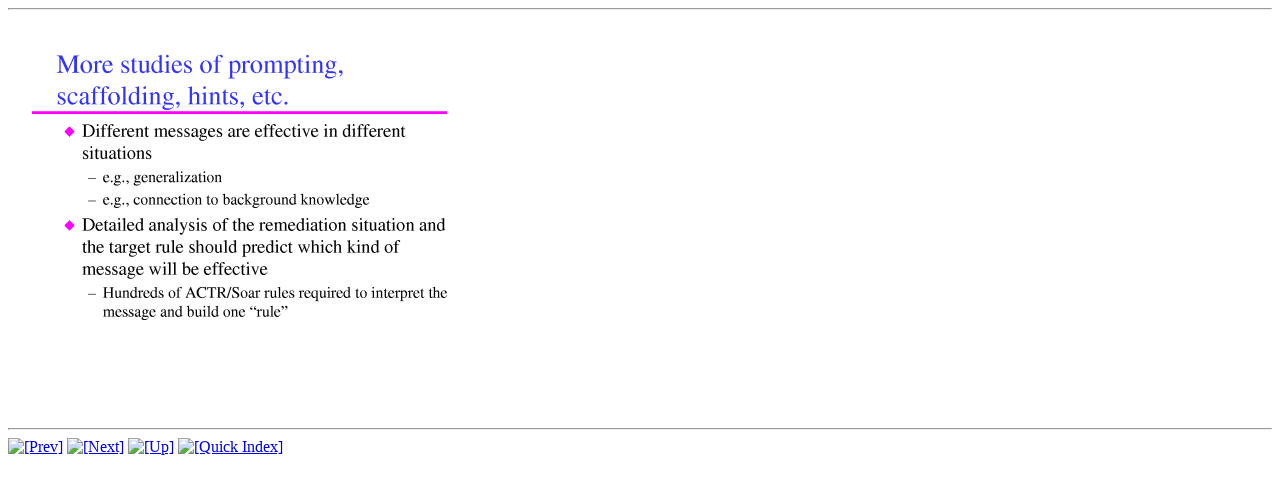

--- FILE ---
content_type: text/html
request_url: http://act-r.psy.cmu.edu/wordpress/wp-content/themes/ACT-R/workshops/1998/VanLehn/base.032.html
body_size: 464
content:
<!-- This page was automatically created by a script called make_page.rtf.pl  --><!-- written by Norman Papernick.  It is a perversion of of        --><!-- makeshow.sh written by Sumner Hayes.  Contact norm@cs.cmu.edu --><!-- or sumner@cs.cmu.edu if you have any questions.               --><HTML><HEAD><TITLE> More studies of prompting, scaffolding, hints, etc. </TITLE></HEAD><BODY><!--Are we there yet mommy? --><HR><IMG SRC="base.032.gif" ALT="Slide of base.032.gif"><HR><A HREF="base.031.html"><IMG SRC="http://www.cs.cmu.edu/~SW_Managemnt/images/previous_motif.gif" ALT ="[Prev]" BORDER=0 ></A> <A HREF="base.033.html"><IMG SRC="http://www.cs.cmu.edu/~SW_Managemnt/images/next_motif.gif" ALT = "[Next]" BORDER=0 ></A> <A HREF="quick_index.html"><IMG SRC="http://www.cs.cmu.edu/~SW_Managemnt/images/up_motif.gif" ALT = "[Up]" BORDER=0 ></A> <A HREF="quick_index.html"><IMG SRC="http://www.cs.cmu.edu/~SW_Managemnt/images/quick_index.gif" ALT="[Quick Index]" BORDER=0 ></a>  </BODY></HTML>